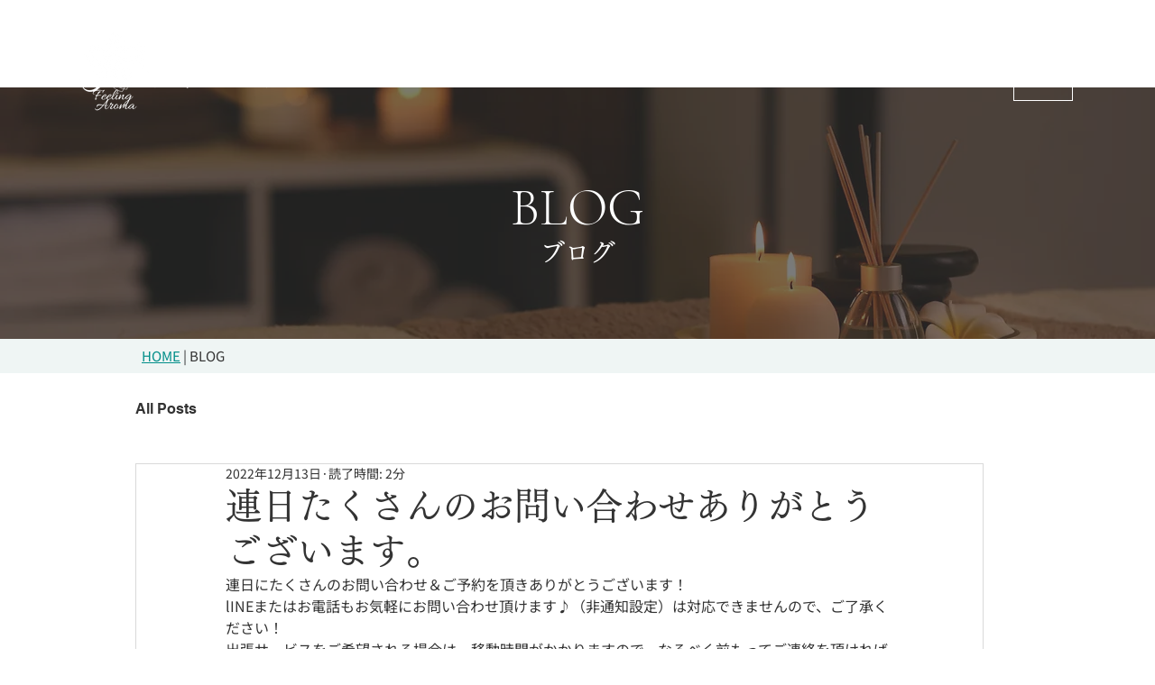

--- FILE ---
content_type: application/javascript
request_url: https://app.meo-dash.com/structure_data/gmb/30534/schema.js
body_size: 1653
content:
        (function () {
          const data = {
            "@context": "https://schema.org",
            "@type": "LocalBusiness",
            "name": "「女性専用」男性セラピストアロママッサージfeelingaroma　門前仲町店",
            "telephone": "",
            "areaServed": "東京都",
            "locality": "",
            "url": "https://www.feelingaroma.net/",
            "description": "東京都江東区にある女性専用オイルマッサージサロン「男性セラピスト feelingaroma 」です。一度受けたら忘れられないほど気持ちよさ＆感動をお届けします♡​&#10;&#10;五つ星ホテルも活躍した経験豊富な一流男性セラピスト・スタッフによる『アロマトリートメント』の施術で、​美しくなりたい・ボディラインを整えたい・癒されたいあなたを全力でお手伝いします。​​​お客様の大切な時間とお金を無駄にならず、”失敗しない”ことをお約束いたします。丁寧にカウンセリングし、ご希望やお体の状態に合わせて施術しますので、”未体験”の方でも安心してご利用頂けます。トップクラスのトリートメントとハイクオリティなサービスを提供し、自信を持っております。​他の男性セラピストサロンでご満足されなかった方はぜ当サロンを一度ご利用ください。銀座・麻布十番・錦糸町から20分内、新宿・池袋・渋谷から30分内/最寄り駅から徒歩2分☆彡アクセスが便利​♪​アロマが漂うフェミニンで上品なリラックス空間は自分だけの『ご褒美の時間』をお過ごください。閑静な住宅街にあるプライベートサロンです。プライバシーを厳守しております。江東区・中央区・江戸川・墨田区・千代田区・新宿区・渋谷区・豊島区中心として都内に男性セラピスト・スタッフの出張アロママッサージもご提供しております。何方でも安心してご利用頂けます♪人目に触れることなく安心して施術を受けていただけます。サロンにはシャワーやアメニティも完備しております。施術後のメイク直しや身なりを整えることもできます。&#10;是非男性セラピスト・スタッフによる「非日常の癒やし」極上のアロママッサージ体験を。",
            "address": {
              "@type": "PostalAddress",
              "addressCountry": "JP",
              "postalCode": "135-0048",
              "streetAddress": "江東区門前仲町１丁目１０",
              "addressRegion": "東京都"
            },
            "openingHoursSpecification": [{"@type":"OpeningHoursSpecification","dayOfWeek":"Sunday","opens":"12:00","closes":"23:00"},{"@type":"OpeningHoursSpecification","dayOfWeek":"Monday","opens":"11:00","closes":"23:00"},{"@type":"OpeningHoursSpecification","dayOfWeek":"Tuesday","opens":"11:00","closes":"23:00"},{"@type":"OpeningHoursSpecification","dayOfWeek":"Wednesday","opens":"11:00","closes":"23:00"},{"@type":"OpeningHoursSpecification","dayOfWeek":"Thursday","opens":"11:00","closes":"23:00"},{"@type":"OpeningHoursSpecification","dayOfWeek":"Friday","opens":"11:00","closes":"23:00"},{"@type":"OpeningHoursSpecification","dayOfWeek":"Saturday","opens":"12:00","closes":"23:00"}],
            "member": [{"@type":"Person"}]
          };
          var script = document.createElement("script");
          script.type = "application/ld+json";
          script.text = JSON.stringify(data);
          document.head.appendChild(script);
        })();
